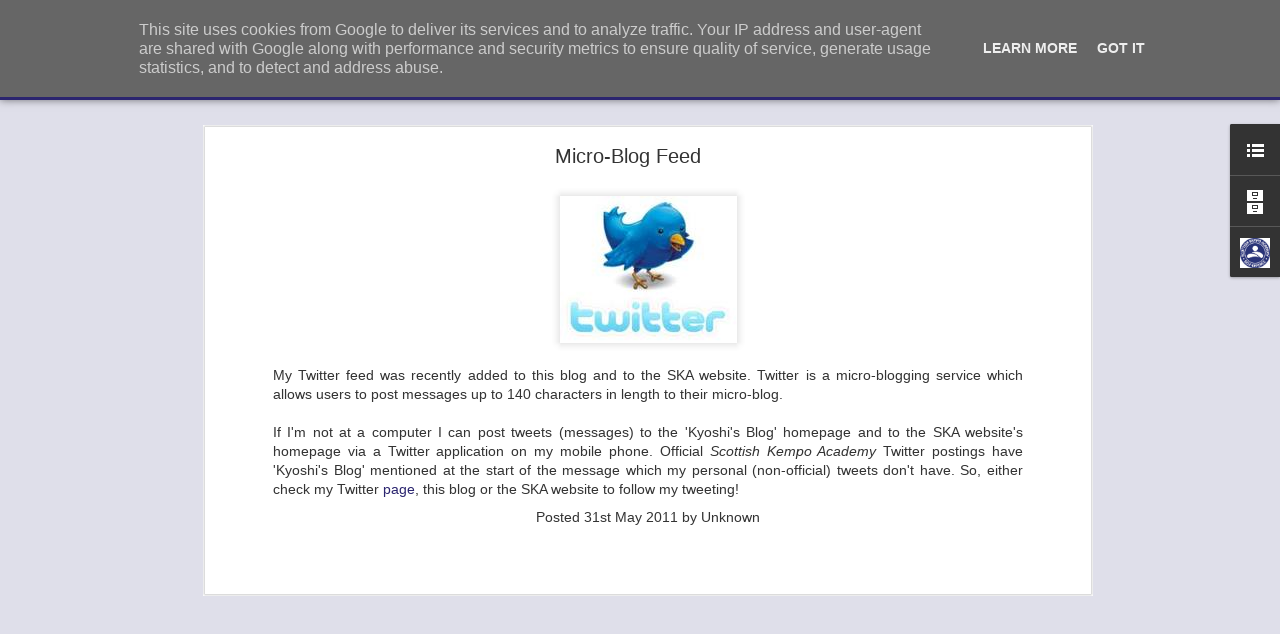

--- FILE ---
content_type: text/plain
request_url: https://www.google-analytics.com/j/collect?v=1&_v=j102&a=442355507&t=pageview&_s=1&dl=http%3A%2F%2Fblog.kempo.co.uk%2F2011%2F05%2Fmicro-blog-feed.html&ul=en-us%40posix&dt=Hanshi%27s%20Blog%3A%20Micro-Blog%20Feed&sr=1280x720&vp=1280x720&_u=IEBAAEABAAAAACAAI~&jid=993036278&gjid=566183169&cid=1359046150.1769810250&tid=UA-39627512-1&_gid=1378682878.1769810250&_r=1&_slc=1&z=41321485
body_size: -450
content:
2,cG-FTT27MXL4Y

--- FILE ---
content_type: text/javascript; charset=UTF-8
request_url: http://blog.kempo.co.uk/?v=0&action=initial&widgetId=BlogArchive1&responseType=js&xssi_token=AOuZoY77pK-gOm-IbdiFPWFtVln34NTnDA%3A1769810249347
body_size: 2782
content:
try {
_WidgetManager._HandleControllerResult('BlogArchive1', 'initial',{'url': 'http://blog.kempo.co.uk/search?updated-min\x3d1970-01-01T01:00:00%2B01:00\x26updated-max\x3d292278994-08-17T07:12:55Z\x26max-results\x3d50', 'name': 'All Posts', 'expclass': 'expanded', 'toggleId': 'ALL-0', 'post-count': 821, 'data': [{'url': 'http://blog.kempo.co.uk/2025/', 'name': '2025', 'expclass': 'expanded', 'toggleId': 'YEARLY-1735689600000', 'post-count': 12, 'data': [{'url': 'http://blog.kempo.co.uk/2025/12/', 'name': 'December', 'expclass': 'expanded', 'toggleId': 'MONTHLY-1764547200000', 'post-count': 4, 'posts': [{'title': 'Festive Greetings!', 'url': 'http://blog.kempo.co.uk/2025/12/festive-greetings.html'}, {'title': '2nd Dan Success!', 'url': 'http://blog.kempo.co.uk/2025/12/2nd-dan-success.html'}, {'title': '6th Dan Award!', 'url': 'http://blog.kempo.co.uk/2025/12/6th-dan-award.html'}, {'title': '1st Dan Success!', 'url': 'http://blog.kempo.co.uk/2025/12/1st-dan-success.html'}]}, {'url': 'http://blog.kempo.co.uk/2025/11/', 'name': 'November', 'expclass': 'collapsed', 'toggleId': 'MONTHLY-1761955200000', 'post-count': 2}, {'url': 'http://blog.kempo.co.uk/2025/10/', 'name': 'October', 'expclass': 'collapsed', 'toggleId': 'MONTHLY-1759273200000', 'post-count': 1}, {'url': 'http://blog.kempo.co.uk/2025/07/', 'name': 'July', 'expclass': 'collapsed', 'toggleId': 'MONTHLY-1751324400000', 'post-count': 2}, {'url': 'http://blog.kempo.co.uk/2025/06/', 'name': 'June', 'expclass': 'collapsed', 'toggleId': 'MONTHLY-1748732400000', 'post-count': 1}, {'url': 'http://blog.kempo.co.uk/2025/03/', 'name': 'March', 'expclass': 'collapsed', 'toggleId': 'MONTHLY-1740787200000', 'post-count': 1}, {'url': 'http://blog.kempo.co.uk/2025/01/', 'name': 'January', 'expclass': 'collapsed', 'toggleId': 'MONTHLY-1735689600000', 'post-count': 1}]}, {'url': 'http://blog.kempo.co.uk/2024/', 'name': '2024', 'expclass': 'collapsed', 'toggleId': 'YEARLY-1704067200000', 'post-count': 19, 'data': [{'url': 'http://blog.kempo.co.uk/2024/12/', 'name': 'December', 'expclass': 'collapsed', 'toggleId': 'MONTHLY-1733011200000', 'post-count': 6}, {'url': 'http://blog.kempo.co.uk/2024/11/', 'name': 'November', 'expclass': 'collapsed', 'toggleId': 'MONTHLY-1730419200000', 'post-count': 1}, {'url': 'http://blog.kempo.co.uk/2024/10/', 'name': 'October', 'expclass': 'collapsed', 'toggleId': 'MONTHLY-1727737200000', 'post-count': 2}, {'url': 'http://blog.kempo.co.uk/2024/08/', 'name': 'August', 'expclass': 'collapsed', 'toggleId': 'MONTHLY-1722466800000', 'post-count': 1}, {'url': 'http://blog.kempo.co.uk/2024/07/', 'name': 'July', 'expclass': 'collapsed', 'toggleId': 'MONTHLY-1719788400000', 'post-count': 3}, {'url': 'http://blog.kempo.co.uk/2024/04/', 'name': 'April', 'expclass': 'collapsed', 'toggleId': 'MONTHLY-1711926000000', 'post-count': 2}, {'url': 'http://blog.kempo.co.uk/2024/03/', 'name': 'March', 'expclass': 'collapsed', 'toggleId': 'MONTHLY-1709251200000', 'post-count': 2}, {'url': 'http://blog.kempo.co.uk/2024/02/', 'name': 'February', 'expclass': 'collapsed', 'toggleId': 'MONTHLY-1706745600000', 'post-count': 2}]}, {'url': 'http://blog.kempo.co.uk/2023/', 'name': '2023', 'expclass': 'collapsed', 'toggleId': 'YEARLY-1672531200000', 'post-count': 5, 'data': [{'url': 'http://blog.kempo.co.uk/2023/12/', 'name': 'December', 'expclass': 'collapsed', 'toggleId': 'MONTHLY-1701388800000', 'post-count': 1}, {'url': 'http://blog.kempo.co.uk/2023/11/', 'name': 'November', 'expclass': 'collapsed', 'toggleId': 'MONTHLY-1698796800000', 'post-count': 1}, {'url': 'http://blog.kempo.co.uk/2023/06/', 'name': 'June', 'expclass': 'collapsed', 'toggleId': 'MONTHLY-1685574000000', 'post-count': 1}, {'url': 'http://blog.kempo.co.uk/2023/05/', 'name': 'May', 'expclass': 'collapsed', 'toggleId': 'MONTHLY-1682895600000', 'post-count': 1}, {'url': 'http://blog.kempo.co.uk/2023/01/', 'name': 'January', 'expclass': 'collapsed', 'toggleId': 'MONTHLY-1672531200000', 'post-count': 1}]}, {'url': 'http://blog.kempo.co.uk/2022/', 'name': '2022', 'expclass': 'collapsed', 'toggleId': 'YEARLY-1640995200000', 'post-count': 6, 'data': [{'url': 'http://blog.kempo.co.uk/2022/12/', 'name': 'December', 'expclass': 'collapsed', 'toggleId': 'MONTHLY-1669852800000', 'post-count': 1}, {'url': 'http://blog.kempo.co.uk/2022/11/', 'name': 'November', 'expclass': 'collapsed', 'toggleId': 'MONTHLY-1667260800000', 'post-count': 1}, {'url': 'http://blog.kempo.co.uk/2022/10/', 'name': 'October', 'expclass': 'collapsed', 'toggleId': 'MONTHLY-1664578800000', 'post-count': 1}, {'url': 'http://blog.kempo.co.uk/2022/05/', 'name': 'May', 'expclass': 'collapsed', 'toggleId': 'MONTHLY-1651359600000', 'post-count': 2}, {'url': 'http://blog.kempo.co.uk/2022/04/', 'name': 'April', 'expclass': 'collapsed', 'toggleId': 'MONTHLY-1648767600000', 'post-count': 1}]}, {'url': 'http://blog.kempo.co.uk/2021/', 'name': '2021', 'expclass': 'collapsed', 'toggleId': 'YEARLY-1609459200000', 'post-count': 7, 'data': [{'url': 'http://blog.kempo.co.uk/2021/12/', 'name': 'December', 'expclass': 'collapsed', 'toggleId': 'MONTHLY-1638316800000', 'post-count': 1}, {'url': 'http://blog.kempo.co.uk/2021/11/', 'name': 'November', 'expclass': 'collapsed', 'toggleId': 'MONTHLY-1635724800000', 'post-count': 1}, {'url': 'http://blog.kempo.co.uk/2021/10/', 'name': 'October', 'expclass': 'collapsed', 'toggleId': 'MONTHLY-1633042800000', 'post-count': 1}, {'url': 'http://blog.kempo.co.uk/2021/07/', 'name': 'July', 'expclass': 'collapsed', 'toggleId': 'MONTHLY-1625094000000', 'post-count': 1}, {'url': 'http://blog.kempo.co.uk/2021/05/', 'name': 'May', 'expclass': 'collapsed', 'toggleId': 'MONTHLY-1619823600000', 'post-count': 1}, {'url': 'http://blog.kempo.co.uk/2021/04/', 'name': 'April', 'expclass': 'collapsed', 'toggleId': 'MONTHLY-1617231600000', 'post-count': 1}, {'url': 'http://blog.kempo.co.uk/2021/02/', 'name': 'February', 'expclass': 'collapsed', 'toggleId': 'MONTHLY-1612137600000', 'post-count': 1}]}, {'url': 'http://blog.kempo.co.uk/2020/', 'name': '2020', 'expclass': 'collapsed', 'toggleId': 'YEARLY-1577836800000', 'post-count': 14, 'data': [{'url': 'http://blog.kempo.co.uk/2020/12/', 'name': 'December', 'expclass': 'collapsed', 'toggleId': 'MONTHLY-1606780800000', 'post-count': 2}, {'url': 'http://blog.kempo.co.uk/2020/11/', 'name': 'November', 'expclass': 'collapsed', 'toggleId': 'MONTHLY-1604188800000', 'post-count': 1}, {'url': 'http://blog.kempo.co.uk/2020/09/', 'name': 'September', 'expclass': 'collapsed', 'toggleId': 'MONTHLY-1598914800000', 'post-count': 2}, {'url': 'http://blog.kempo.co.uk/2020/07/', 'name': 'July', 'expclass': 'collapsed', 'toggleId': 'MONTHLY-1593558000000', 'post-count': 2}, {'url': 'http://blog.kempo.co.uk/2020/06/', 'name': 'June', 'expclass': 'collapsed', 'toggleId': 'MONTHLY-1590966000000', 'post-count': 2}, {'url': 'http://blog.kempo.co.uk/2020/04/', 'name': 'April', 'expclass': 'collapsed', 'toggleId': 'MONTHLY-1585695600000', 'post-count': 2}, {'url': 'http://blog.kempo.co.uk/2020/02/', 'name': 'February', 'expclass': 'collapsed', 'toggleId': 'MONTHLY-1580515200000', 'post-count': 1}, {'url': 'http://blog.kempo.co.uk/2020/01/', 'name': 'January', 'expclass': 'collapsed', 'toggleId': 'MONTHLY-1577836800000', 'post-count': 2}]}, {'url': 'http://blog.kempo.co.uk/2019/', 'name': '2019', 'expclass': 'collapsed', 'toggleId': 'YEARLY-1546300800000', 'post-count': 18, 'data': [{'url': 'http://blog.kempo.co.uk/2019/12/', 'name': 'December', 'expclass': 'collapsed', 'toggleId': 'MONTHLY-1575158400000', 'post-count': 1}, {'url': 'http://blog.kempo.co.uk/2019/10/', 'name': 'October', 'expclass': 'collapsed', 'toggleId': 'MONTHLY-1569884400000', 'post-count': 3}, {'url': 'http://blog.kempo.co.uk/2019/09/', 'name': 'September', 'expclass': 'collapsed', 'toggleId': 'MONTHLY-1567292400000', 'post-count': 1}, {'url': 'http://blog.kempo.co.uk/2019/07/', 'name': 'July', 'expclass': 'collapsed', 'toggleId': 'MONTHLY-1561935600000', 'post-count': 2}, {'url': 'http://blog.kempo.co.uk/2019/06/', 'name': 'June', 'expclass': 'collapsed', 'toggleId': 'MONTHLY-1559343600000', 'post-count': 3}, {'url': 'http://blog.kempo.co.uk/2019/05/', 'name': 'May', 'expclass': 'collapsed', 'toggleId': 'MONTHLY-1556665200000', 'post-count': 2}, {'url': 'http://blog.kempo.co.uk/2019/04/', 'name': 'April', 'expclass': 'collapsed', 'toggleId': 'MONTHLY-1554073200000', 'post-count': 2}, {'url': 'http://blog.kempo.co.uk/2019/02/', 'name': 'February', 'expclass': 'collapsed', 'toggleId': 'MONTHLY-1548979200000', 'post-count': 1}, {'url': 'http://blog.kempo.co.uk/2019/01/', 'name': 'January', 'expclass': 'collapsed', 'toggleId': 'MONTHLY-1546300800000', 'post-count': 3}]}, {'url': 'http://blog.kempo.co.uk/2018/', 'name': '2018', 'expclass': 'collapsed', 'toggleId': 'YEARLY-1514764800000', 'post-count': 16, 'data': [{'url': 'http://blog.kempo.co.uk/2018/12/', 'name': 'December', 'expclass': 'collapsed', 'toggleId': 'MONTHLY-1543622400000', 'post-count': 4}, {'url': 'http://blog.kempo.co.uk/2018/11/', 'name': 'November', 'expclass': 'collapsed', 'toggleId': 'MONTHLY-1541030400000', 'post-count': 3}, {'url': 'http://blog.kempo.co.uk/2018/10/', 'name': 'October', 'expclass': 'collapsed', 'toggleId': 'MONTHLY-1538348400000', 'post-count': 1}, {'url': 'http://blog.kempo.co.uk/2018/09/', 'name': 'September', 'expclass': 'collapsed', 'toggleId': 'MONTHLY-1535756400000', 'post-count': 2}, {'url': 'http://blog.kempo.co.uk/2018/06/', 'name': 'June', 'expclass': 'collapsed', 'toggleId': 'MONTHLY-1527807600000', 'post-count': 1}, {'url': 'http://blog.kempo.co.uk/2018/05/', 'name': 'May', 'expclass': 'collapsed', 'toggleId': 'MONTHLY-1525129200000', 'post-count': 1}, {'url': 'http://blog.kempo.co.uk/2018/04/', 'name': 'April', 'expclass': 'collapsed', 'toggleId': 'MONTHLY-1522537200000', 'post-count': 2}, {'url': 'http://blog.kempo.co.uk/2018/03/', 'name': 'March', 'expclass': 'collapsed', 'toggleId': 'MONTHLY-1519862400000', 'post-count': 2}]}, {'url': 'http://blog.kempo.co.uk/2017/', 'name': '2017', 'expclass': 'collapsed', 'toggleId': 'YEARLY-1483228800000', 'post-count': 15, 'data': [{'url': 'http://blog.kempo.co.uk/2017/12/', 'name': 'December', 'expclass': 'collapsed', 'toggleId': 'MONTHLY-1512086400000', 'post-count': 3}, {'url': 'http://blog.kempo.co.uk/2017/09/', 'name': 'September', 'expclass': 'collapsed', 'toggleId': 'MONTHLY-1504220400000', 'post-count': 1}, {'url': 'http://blog.kempo.co.uk/2017/08/', 'name': 'August', 'expclass': 'collapsed', 'toggleId': 'MONTHLY-1501542000000', 'post-count': 1}, {'url': 'http://blog.kempo.co.uk/2017/07/', 'name': 'July', 'expclass': 'collapsed', 'toggleId': 'MONTHLY-1498863600000', 'post-count': 2}, {'url': 'http://blog.kempo.co.uk/2017/06/', 'name': 'June', 'expclass': 'collapsed', 'toggleId': 'MONTHLY-1496271600000', 'post-count': 4}, {'url': 'http://blog.kempo.co.uk/2017/05/', 'name': 'May', 'expclass': 'collapsed', 'toggleId': 'MONTHLY-1493593200000', 'post-count': 1}, {'url': 'http://blog.kempo.co.uk/2017/04/', 'name': 'April', 'expclass': 'collapsed', 'toggleId': 'MONTHLY-1491001200000', 'post-count': 1}, {'url': 'http://blog.kempo.co.uk/2017/03/', 'name': 'March', 'expclass': 'collapsed', 'toggleId': 'MONTHLY-1488326400000', 'post-count': 2}]}, {'url': 'http://blog.kempo.co.uk/2016/', 'name': '2016', 'expclass': 'collapsed', 'toggleId': 'YEARLY-1451606400000', 'post-count': 21, 'data': [{'url': 'http://blog.kempo.co.uk/2016/12/', 'name': 'December', 'expclass': 'collapsed', 'toggleId': 'MONTHLY-1480550400000', 'post-count': 3}, {'url': 'http://blog.kempo.co.uk/2016/11/', 'name': 'November', 'expclass': 'collapsed', 'toggleId': 'MONTHLY-1477958400000', 'post-count': 1}, {'url': 'http://blog.kempo.co.uk/2016/09/', 'name': 'September', 'expclass': 'collapsed', 'toggleId': 'MONTHLY-1472684400000', 'post-count': 1}, {'url': 'http://blog.kempo.co.uk/2016/08/', 'name': 'August', 'expclass': 'collapsed', 'toggleId': 'MONTHLY-1470006000000', 'post-count': 1}, {'url': 'http://blog.kempo.co.uk/2016/06/', 'name': 'June', 'expclass': 'collapsed', 'toggleId': 'MONTHLY-1464735600000', 'post-count': 4}, {'url': 'http://blog.kempo.co.uk/2016/05/', 'name': 'May', 'expclass': 'collapsed', 'toggleId': 'MONTHLY-1462057200000', 'post-count': 3}, {'url': 'http://blog.kempo.co.uk/2016/03/', 'name': 'March', 'expclass': 'collapsed', 'toggleId': 'MONTHLY-1456790400000', 'post-count': 5}, {'url': 'http://blog.kempo.co.uk/2016/02/', 'name': 'February', 'expclass': 'collapsed', 'toggleId': 'MONTHLY-1454284800000', 'post-count': 1}, {'url': 'http://blog.kempo.co.uk/2016/01/', 'name': 'January', 'expclass': 'collapsed', 'toggleId': 'MONTHLY-1451606400000', 'post-count': 2}]}, {'url': 'http://blog.kempo.co.uk/2015/', 'name': '2015', 'expclass': 'collapsed', 'toggleId': 'YEARLY-1420070400000', 'post-count': 22, 'data': [{'url': 'http://blog.kempo.co.uk/2015/12/', 'name': 'December', 'expclass': 'collapsed', 'toggleId': 'MONTHLY-1448928000000', 'post-count': 8}, {'url': 'http://blog.kempo.co.uk/2015/11/', 'name': 'November', 'expclass': 'collapsed', 'toggleId': 'MONTHLY-1446336000000', 'post-count': 2}, {'url': 'http://blog.kempo.co.uk/2015/10/', 'name': 'October', 'expclass': 'collapsed', 'toggleId': 'MONTHLY-1443654000000', 'post-count': 1}, {'url': 'http://blog.kempo.co.uk/2015/09/', 'name': 'September', 'expclass': 'collapsed', 'toggleId': 'MONTHLY-1441062000000', 'post-count': 4}, {'url': 'http://blog.kempo.co.uk/2015/08/', 'name': 'August', 'expclass': 'collapsed', 'toggleId': 'MONTHLY-1438383600000', 'post-count': 1}, {'url': 'http://blog.kempo.co.uk/2015/07/', 'name': 'July', 'expclass': 'collapsed', 'toggleId': 'MONTHLY-1435705200000', 'post-count': 1}, {'url': 'http://blog.kempo.co.uk/2015/06/', 'name': 'June', 'expclass': 'collapsed', 'toggleId': 'MONTHLY-1433113200000', 'post-count': 1}, {'url': 'http://blog.kempo.co.uk/2015/03/', 'name': 'March', 'expclass': 'collapsed', 'toggleId': 'MONTHLY-1425168000000', 'post-count': 2}, {'url': 'http://blog.kempo.co.uk/2015/02/', 'name': 'February', 'expclass': 'collapsed', 'toggleId': 'MONTHLY-1422748800000', 'post-count': 1}, {'url': 'http://blog.kempo.co.uk/2015/01/', 'name': 'January', 'expclass': 'collapsed', 'toggleId': 'MONTHLY-1420070400000', 'post-count': 1}]}, {'url': 'http://blog.kempo.co.uk/2014/', 'name': '2014', 'expclass': 'collapsed', 'toggleId': 'YEARLY-1388534400000', 'post-count': 21, 'data': [{'url': 'http://blog.kempo.co.uk/2014/12/', 'name': 'December', 'expclass': 'collapsed', 'toggleId': 'MONTHLY-1417392000000', 'post-count': 3}, {'url': 'http://blog.kempo.co.uk/2014/11/', 'name': 'November', 'expclass': 'collapsed', 'toggleId': 'MONTHLY-1414800000000', 'post-count': 3}, {'url': 'http://blog.kempo.co.uk/2014/10/', 'name': 'October', 'expclass': 'collapsed', 'toggleId': 'MONTHLY-1412118000000', 'post-count': 1}, {'url': 'http://blog.kempo.co.uk/2014/09/', 'name': 'September', 'expclass': 'collapsed', 'toggleId': 'MONTHLY-1409526000000', 'post-count': 3}, {'url': 'http://blog.kempo.co.uk/2014/07/', 'name': 'July', 'expclass': 'collapsed', 'toggleId': 'MONTHLY-1404169200000', 'post-count': 1}, {'url': 'http://blog.kempo.co.uk/2014/06/', 'name': 'June', 'expclass': 'collapsed', 'toggleId': 'MONTHLY-1401577200000', 'post-count': 2}, {'url': 'http://blog.kempo.co.uk/2014/05/', 'name': 'May', 'expclass': 'collapsed', 'toggleId': 'MONTHLY-1398898800000', 'post-count': 3}, {'url': 'http://blog.kempo.co.uk/2014/04/', 'name': 'April', 'expclass': 'collapsed', 'toggleId': 'MONTHLY-1396306800000', 'post-count': 3}, {'url': 'http://blog.kempo.co.uk/2014/03/', 'name': 'March', 'expclass': 'collapsed', 'toggleId': 'MONTHLY-1393632000000', 'post-count': 2}]}, {'url': 'http://blog.kempo.co.uk/2013/', 'name': '2013', 'expclass': 'collapsed', 'toggleId': 'YEARLY-1356998400000', 'post-count': 52, 'data': [{'url': 'http://blog.kempo.co.uk/2013/12/', 'name': 'December', 'expclass': 'collapsed', 'toggleId': 'MONTHLY-1385856000000', 'post-count': 4}, {'url': 'http://blog.kempo.co.uk/2013/11/', 'name': 'November', 'expclass': 'collapsed', 'toggleId': 'MONTHLY-1383264000000', 'post-count': 3}, {'url': 'http://blog.kempo.co.uk/2013/10/', 'name': 'October', 'expclass': 'collapsed', 'toggleId': 'MONTHLY-1380582000000', 'post-count': 1}, {'url': 'http://blog.kempo.co.uk/2013/09/', 'name': 'September', 'expclass': 'collapsed', 'toggleId': 'MONTHLY-1377990000000', 'post-count': 6}, {'url': 'http://blog.kempo.co.uk/2013/08/', 'name': 'August', 'expclass': 'collapsed', 'toggleId': 'MONTHLY-1375311600000', 'post-count': 4}, {'url': 'http://blog.kempo.co.uk/2013/07/', 'name': 'July', 'expclass': 'collapsed', 'toggleId': 'MONTHLY-1372633200000', 'post-count': 3}, {'url': 'http://blog.kempo.co.uk/2013/06/', 'name': 'June', 'expclass': 'collapsed', 'toggleId': 'MONTHLY-1370041200000', 'post-count': 3}, {'url': 'http://blog.kempo.co.uk/2013/05/', 'name': 'May', 'expclass': 'collapsed', 'toggleId': 'MONTHLY-1367362800000', 'post-count': 4}, {'url': 'http://blog.kempo.co.uk/2013/04/', 'name': 'April', 'expclass': 'collapsed', 'toggleId': 'MONTHLY-1364770800000', 'post-count': 8}, {'url': 'http://blog.kempo.co.uk/2013/03/', 'name': 'March', 'expclass': 'collapsed', 'toggleId': 'MONTHLY-1362096000000', 'post-count': 11}, {'url': 'http://blog.kempo.co.uk/2013/02/', 'name': 'February', 'expclass': 'collapsed', 'toggleId': 'MONTHLY-1359676800000', 'post-count': 4}, {'url': 'http://blog.kempo.co.uk/2013/01/', 'name': 'January', 'expclass': 'collapsed', 'toggleId': 'MONTHLY-1356998400000', 'post-count': 1}]}, {'url': 'http://blog.kempo.co.uk/2012/', 'name': '2012', 'expclass': 'collapsed', 'toggleId': 'YEARLY-1325376000000', 'post-count': 37, 'data': [{'url': 'http://blog.kempo.co.uk/2012/12/', 'name': 'December', 'expclass': 'collapsed', 'toggleId': 'MONTHLY-1354320000000', 'post-count': 9}, {'url': 'http://blog.kempo.co.uk/2012/11/', 'name': 'November', 'expclass': 'collapsed', 'toggleId': 'MONTHLY-1351728000000', 'post-count': 1}, {'url': 'http://blog.kempo.co.uk/2012/10/', 'name': 'October', 'expclass': 'collapsed', 'toggleId': 'MONTHLY-1349046000000', 'post-count': 1}, {'url': 'http://blog.kempo.co.uk/2012/09/', 'name': 'September', 'expclass': 'collapsed', 'toggleId': 'MONTHLY-1346454000000', 'post-count': 6}, {'url': 'http://blog.kempo.co.uk/2012/08/', 'name': 'August', 'expclass': 'collapsed', 'toggleId': 'MONTHLY-1343775600000', 'post-count': 1}, {'url': 'http://blog.kempo.co.uk/2012/07/', 'name': 'July', 'expclass': 'collapsed', 'toggleId': 'MONTHLY-1341097200000', 'post-count': 1}, {'url': 'http://blog.kempo.co.uk/2012/06/', 'name': 'June', 'expclass': 'collapsed', 'toggleId': 'MONTHLY-1338505200000', 'post-count': 4}, {'url': 'http://blog.kempo.co.uk/2012/05/', 'name': 'May', 'expclass': 'collapsed', 'toggleId': 'MONTHLY-1335826800000', 'post-count': 2}, {'url': 'http://blog.kempo.co.uk/2012/04/', 'name': 'April', 'expclass': 'collapsed', 'toggleId': 'MONTHLY-1333234800000', 'post-count': 1}, {'url': 'http://blog.kempo.co.uk/2012/03/', 'name': 'March', 'expclass': 'collapsed', 'toggleId': 'MONTHLY-1330560000000', 'post-count': 7}, {'url': 'http://blog.kempo.co.uk/2012/02/', 'name': 'February', 'expclass': 'collapsed', 'toggleId': 'MONTHLY-1328054400000', 'post-count': 3}, {'url': 'http://blog.kempo.co.uk/2012/01/', 'name': 'January', 'expclass': 'collapsed', 'toggleId': 'MONTHLY-1325376000000', 'post-count': 1}]}, {'url': 'http://blog.kempo.co.uk/2011/', 'name': '2011', 'expclass': 'collapsed', 'toggleId': 'YEARLY-1293840000000', 'post-count': 94, 'data': [{'url': 'http://blog.kempo.co.uk/2011/12/', 'name': 'December', 'expclass': 'collapsed', 'toggleId': 'MONTHLY-1322697600000', 'post-count': 8}, {'url': 'http://blog.kempo.co.uk/2011/11/', 'name': 'November', 'expclass': 'collapsed', 'toggleId': 'MONTHLY-1320105600000', 'post-count': 10}, {'url': 'http://blog.kempo.co.uk/2011/10/', 'name': 'October', 'expclass': 'collapsed', 'toggleId': 'MONTHLY-1317423600000', 'post-count': 13}, {'url': 'http://blog.kempo.co.uk/2011/09/', 'name': 'September', 'expclass': 'collapsed', 'toggleId': 'MONTHLY-1314831600000', 'post-count': 4}, {'url': 'http://blog.kempo.co.uk/2011/07/', 'name': 'July', 'expclass': 'collapsed', 'toggleId': 'MONTHLY-1309474800000', 'post-count': 1}, {'url': 'http://blog.kempo.co.uk/2011/06/', 'name': 'June', 'expclass': 'collapsed', 'toggleId': 'MONTHLY-1306882800000', 'post-count': 11}, {'url': 'http://blog.kempo.co.uk/2011/05/', 'name': 'May', 'expclass': 'collapsed', 'toggleId': 'MONTHLY-1304204400000', 'post-count': 9}, {'url': 'http://blog.kempo.co.uk/2011/04/', 'name': 'April', 'expclass': 'collapsed', 'toggleId': 'MONTHLY-1301612400000', 'post-count': 15}, {'url': 'http://blog.kempo.co.uk/2011/03/', 'name': 'March', 'expclass': 'collapsed', 'toggleId': 'MONTHLY-1298937600000', 'post-count': 14}, {'url': 'http://blog.kempo.co.uk/2011/02/', 'name': 'February', 'expclass': 'collapsed', 'toggleId': 'MONTHLY-1296518400000', 'post-count': 7}, {'url': 'http://blog.kempo.co.uk/2011/01/', 'name': 'January', 'expclass': 'collapsed', 'toggleId': 'MONTHLY-1293840000000', 'post-count': 2}]}, {'url': 'http://blog.kempo.co.uk/2010/', 'name': '2010', 'expclass': 'collapsed', 'toggleId': 'YEARLY-1262304000000', 'post-count': 89, 'data': [{'url': 'http://blog.kempo.co.uk/2010/12/', 'name': 'December', 'expclass': 'collapsed', 'toggleId': 'MONTHLY-1291161600000', 'post-count': 3}, {'url': 'http://blog.kempo.co.uk/2010/11/', 'name': 'November', 'expclass': 'collapsed', 'toggleId': 'MONTHLY-1288569600000', 'post-count': 2}, {'url': 'http://blog.kempo.co.uk/2010/10/', 'name': 'October', 'expclass': 'collapsed', 'toggleId': 'MONTHLY-1285887600000', 'post-count': 19}, {'url': 'http://blog.kempo.co.uk/2010/09/', 'name': 'September', 'expclass': 'collapsed', 'toggleId': 'MONTHLY-1283295600000', 'post-count': 9}, {'url': 'http://blog.kempo.co.uk/2010/08/', 'name': 'August', 'expclass': 'collapsed', 'toggleId': 'MONTHLY-1280617200000', 'post-count': 2}, {'url': 'http://blog.kempo.co.uk/2010/07/', 'name': 'July', 'expclass': 'collapsed', 'toggleId': 'MONTHLY-1277938800000', 'post-count': 13}, {'url': 'http://blog.kempo.co.uk/2010/06/', 'name': 'June', 'expclass': 'collapsed', 'toggleId': 'MONTHLY-1275346800000', 'post-count': 5}, {'url': 'http://blog.kempo.co.uk/2010/05/', 'name': 'May', 'expclass': 'collapsed', 'toggleId': 'MONTHLY-1272668400000', 'post-count': 3}, {'url': 'http://blog.kempo.co.uk/2010/04/', 'name': 'April', 'expclass': 'collapsed', 'toggleId': 'MONTHLY-1270076400000', 'post-count': 9}, {'url': 'http://blog.kempo.co.uk/2010/03/', 'name': 'March', 'expclass': 'collapsed', 'toggleId': 'MONTHLY-1267401600000', 'post-count': 11}, {'url': 'http://blog.kempo.co.uk/2010/02/', 'name': 'February', 'expclass': 'collapsed', 'toggleId': 'MONTHLY-1264982400000', 'post-count': 7}, {'url': 'http://blog.kempo.co.uk/2010/01/', 'name': 'January', 'expclass': 'collapsed', 'toggleId': 'MONTHLY-1262304000000', 'post-count': 6}]}, {'url': 'http://blog.kempo.co.uk/2009/', 'name': '2009', 'expclass': 'collapsed', 'toggleId': 'YEARLY-1230768000000', 'post-count': 121, 'data': [{'url': 'http://blog.kempo.co.uk/2009/12/', 'name': 'December', 'expclass': 'collapsed', 'toggleId': 'MONTHLY-1259625600000', 'post-count': 7}, {'url': 'http://blog.kempo.co.uk/2009/11/', 'name': 'November', 'expclass': 'collapsed', 'toggleId': 'MONTHLY-1257033600000', 'post-count': 6}, {'url': 'http://blog.kempo.co.uk/2009/10/', 'name': 'October', 'expclass': 'collapsed', 'toggleId': 'MONTHLY-1254351600000', 'post-count': 7}, {'url': 'http://blog.kempo.co.uk/2009/09/', 'name': 'September', 'expclass': 'collapsed', 'toggleId': 'MONTHLY-1251759600000', 'post-count': 8}, {'url': 'http://blog.kempo.co.uk/2009/08/', 'name': 'August', 'expclass': 'collapsed', 'toggleId': 'MONTHLY-1249081200000', 'post-count': 9}, {'url': 'http://blog.kempo.co.uk/2009/07/', 'name': 'July', 'expclass': 'collapsed', 'toggleId': 'MONTHLY-1246402800000', 'post-count': 19}, {'url': 'http://blog.kempo.co.uk/2009/06/', 'name': 'June', 'expclass': 'collapsed', 'toggleId': 'MONTHLY-1243810800000', 'post-count': 8}, {'url': 'http://blog.kempo.co.uk/2009/05/', 'name': 'May', 'expclass': 'collapsed', 'toggleId': 'MONTHLY-1241132400000', 'post-count': 7}, {'url': 'http://blog.kempo.co.uk/2009/04/', 'name': 'April', 'expclass': 'collapsed', 'toggleId': 'MONTHLY-1238540400000', 'post-count': 12}, {'url': 'http://blog.kempo.co.uk/2009/03/', 'name': 'March', 'expclass': 'collapsed', 'toggleId': 'MONTHLY-1235865600000', 'post-count': 14}, {'url': 'http://blog.kempo.co.uk/2009/02/', 'name': 'February', 'expclass': 'collapsed', 'toggleId': 'MONTHLY-1233446400000', 'post-count': 15}, {'url': 'http://blog.kempo.co.uk/2009/01/', 'name': 'January', 'expclass': 'collapsed', 'toggleId': 'MONTHLY-1230768000000', 'post-count': 9}]}, {'url': 'http://blog.kempo.co.uk/2008/', 'name': '2008', 'expclass': 'collapsed', 'toggleId': 'YEARLY-1199145600000', 'post-count': 111, 'data': [{'url': 'http://blog.kempo.co.uk/2008/12/', 'name': 'December', 'expclass': 'collapsed', 'toggleId': 'MONTHLY-1228089600000', 'post-count': 9}, {'url': 'http://blog.kempo.co.uk/2008/11/', 'name': 'November', 'expclass': 'collapsed', 'toggleId': 'MONTHLY-1225497600000', 'post-count': 15}, {'url': 'http://blog.kempo.co.uk/2008/10/', 'name': 'October', 'expclass': 'collapsed', 'toggleId': 'MONTHLY-1222815600000', 'post-count': 13}, {'url': 'http://blog.kempo.co.uk/2008/09/', 'name': 'September', 'expclass': 'collapsed', 'toggleId': 'MONTHLY-1220223600000', 'post-count': 13}, {'url': 'http://blog.kempo.co.uk/2008/08/', 'name': 'August', 'expclass': 'collapsed', 'toggleId': 'MONTHLY-1217545200000', 'post-count': 4}, {'url': 'http://blog.kempo.co.uk/2008/07/', 'name': 'July', 'expclass': 'collapsed', 'toggleId': 'MONTHLY-1214866800000', 'post-count': 2}, {'url': 'http://blog.kempo.co.uk/2008/06/', 'name': 'June', 'expclass': 'collapsed', 'toggleId': 'MONTHLY-1212274800000', 'post-count': 8}, {'url': 'http://blog.kempo.co.uk/2008/05/', 'name': 'May', 'expclass': 'collapsed', 'toggleId': 'MONTHLY-1209596400000', 'post-count': 7}, {'url': 'http://blog.kempo.co.uk/2008/04/', 'name': 'April', 'expclass': 'collapsed', 'toggleId': 'MONTHLY-1207004400000', 'post-count': 18}, {'url': 'http://blog.kempo.co.uk/2008/03/', 'name': 'March', 'expclass': 'collapsed', 'toggleId': 'MONTHLY-1204329600000', 'post-count': 8}, {'url': 'http://blog.kempo.co.uk/2008/02/', 'name': 'February', 'expclass': 'collapsed', 'toggleId': 'MONTHLY-1201824000000', 'post-count': 4}, {'url': 'http://blog.kempo.co.uk/2008/01/', 'name': 'January', 'expclass': 'collapsed', 'toggleId': 'MONTHLY-1199145600000', 'post-count': 10}]}, {'url': 'http://blog.kempo.co.uk/2007/', 'name': '2007', 'expclass': 'collapsed', 'toggleId': 'YEARLY-1167609600000', 'post-count': 106, 'data': [{'url': 'http://blog.kempo.co.uk/2007/12/', 'name': 'December', 'expclass': 'collapsed', 'toggleId': 'MONTHLY-1196467200000', 'post-count': 6}, {'url': 'http://blog.kempo.co.uk/2007/11/', 'name': 'November', 'expclass': 'collapsed', 'toggleId': 'MONTHLY-1193875200000', 'post-count': 10}, {'url': 'http://blog.kempo.co.uk/2007/10/', 'name': 'October', 'expclass': 'collapsed', 'toggleId': 'MONTHLY-1191193200000', 'post-count': 5}, {'url': 'http://blog.kempo.co.uk/2007/09/', 'name': 'September', 'expclass': 'collapsed', 'toggleId': 'MONTHLY-1188601200000', 'post-count': 8}, {'url': 'http://blog.kempo.co.uk/2007/08/', 'name': 'August', 'expclass': 'collapsed', 'toggleId': 'MONTHLY-1185922800000', 'post-count': 6}, {'url': 'http://blog.kempo.co.uk/2007/07/', 'name': 'July', 'expclass': 'collapsed', 'toggleId': 'MONTHLY-1183244400000', 'post-count': 9}, {'url': 'http://blog.kempo.co.uk/2007/06/', 'name': 'June', 'expclass': 'collapsed', 'toggleId': 'MONTHLY-1180652400000', 'post-count': 13}, {'url': 'http://blog.kempo.co.uk/2007/05/', 'name': 'May', 'expclass': 'collapsed', 'toggleId': 'MONTHLY-1177974000000', 'post-count': 8}, {'url': 'http://blog.kempo.co.uk/2007/04/', 'name': 'April', 'expclass': 'collapsed', 'toggleId': 'MONTHLY-1175382000000', 'post-count': 10}, {'url': 'http://blog.kempo.co.uk/2007/03/', 'name': 'March', 'expclass': 'collapsed', 'toggleId': 'MONTHLY-1172707200000', 'post-count': 13}, {'url': 'http://blog.kempo.co.uk/2007/02/', 'name': 'February', 'expclass': 'collapsed', 'toggleId': 'MONTHLY-1170288000000', 'post-count': 13}, {'url': 'http://blog.kempo.co.uk/2007/01/', 'name': 'January', 'expclass': 'collapsed', 'toggleId': 'MONTHLY-1167609600000', 'post-count': 5}]}, {'url': 'http://blog.kempo.co.uk/2006/', 'name': '2006', 'expclass': 'collapsed', 'toggleId': 'YEARLY-1136073600000', 'post-count': 35, 'data': [{'url': 'http://blog.kempo.co.uk/2006/12/', 'name': 'December', 'expclass': 'collapsed', 'toggleId': 'MONTHLY-1164931200000', 'post-count': 10}, {'url': 'http://blog.kempo.co.uk/2006/11/', 'name': 'November', 'expclass': 'collapsed', 'toggleId': 'MONTHLY-1162339200000', 'post-count': 11}, {'url': 'http://blog.kempo.co.uk/2006/10/', 'name': 'October', 'expclass': 'collapsed', 'toggleId': 'MONTHLY-1159657200000', 'post-count': 14}]}], 'toggleopen': 'MONTHLY-1764547200000', 'style': 'HIERARCHY', 'title': 'Archives'});
} catch (e) {
  if (typeof log != 'undefined') {
    log('HandleControllerResult failed: ' + e);
  }
}


--- FILE ---
content_type: text/javascript; charset=UTF-8
request_url: http://blog.kempo.co.uk/?v=0&action=initial&widgetId=LinkList1&responseType=js&xssi_token=AOuZoY77pK-gOm-IbdiFPWFtVln34NTnDA%3A1769810249347
body_size: 240
content:
try {
_WidgetManager._HandleControllerResult('LinkList1', 'initial',{'title': 'Link', 'sorting': 'none', 'shownum': -1, 'links': [{'name': 'Scottish Kempo Academy', 'target': 'http://www.kempo.co.uk/'}]});
} catch (e) {
  if (typeof log != 'undefined') {
    log('HandleControllerResult failed: ' + e);
  }
}


--- FILE ---
content_type: text/javascript; charset=UTF-8
request_url: http://blog.kempo.co.uk/?v=0&action=initial&widgetId=Profile1&responseType=js&xssi_token=AOuZoY77pK-gOm-IbdiFPWFtVln34NTnDA%3A1769810249347
body_size: 735
content:
try {
_WidgetManager._HandleControllerResult('Profile1', 'initial',{'title': 'About Me', 'team': false, 'location': 'Tain, Scotland, United Kingdom', 'showlocation': true, 'occupation': '', 'showoccupation': false, 'aboutme': 'Student of life and Chief Coach of the Scottish Kempo Academy. Ranked as a 9th Degree Black Belt Master Instructor in Kempo \x26amp; JuJitsu by American Grand Master Professor James Muro 10th Degree Black Belt.', 'showaboutme': true, 'displayname': 'Admin', 'profileLogo': '//www.blogger.com/img/logo-16.png', 'hasgoogleprofile': false, 'userUrl': 'https://www.blogger.com/profile/15421838418708466812', 'photo': {'url': '//blogger.googleusercontent.com/img/b/R29vZ2xl/AVvXsEhfu0VTMkWH-ZvO6dFWzEzvUzxezrHD4ADrLHHdO26VEKxusv2VD4IDDRXPLyIH4AQe_hjDOUVl4kv0UCV8wu_zUFeTWbIj6Fr4sddSSY20Mss8GTy6t5sVQCfcelqznloDXEN8s_GeWbmb70nmmPM0DckjvUmyzdIipcYMYpfYORATMw/s220/ska-1.jpg', 'width': 80, 'height': 80, 'alt': 'My Photo'}, 'viewProfileMsg': 'View my complete profile', 'isDisplayable': true});
} catch (e) {
  if (typeof log != 'undefined') {
    log('HandleControllerResult failed: ' + e);
  }
}


--- FILE ---
content_type: text/javascript; charset=UTF-8
request_url: http://blog.kempo.co.uk/?v=0&action=initial&widgetId=BlogArchive1&responseType=js&xssi_token=AOuZoY77pK-gOm-IbdiFPWFtVln34NTnDA%3A1769810249347
body_size: 2782
content:
try {
_WidgetManager._HandleControllerResult('BlogArchive1', 'initial',{'url': 'http://blog.kempo.co.uk/search?updated-min\x3d1970-01-01T01:00:00%2B01:00\x26updated-max\x3d292278994-08-17T07:12:55Z\x26max-results\x3d50', 'name': 'All Posts', 'expclass': 'expanded', 'toggleId': 'ALL-0', 'post-count': 821, 'data': [{'url': 'http://blog.kempo.co.uk/2025/', 'name': '2025', 'expclass': 'expanded', 'toggleId': 'YEARLY-1735689600000', 'post-count': 12, 'data': [{'url': 'http://blog.kempo.co.uk/2025/12/', 'name': 'December', 'expclass': 'expanded', 'toggleId': 'MONTHLY-1764547200000', 'post-count': 4, 'posts': [{'title': 'Festive Greetings!', 'url': 'http://blog.kempo.co.uk/2025/12/festive-greetings.html'}, {'title': '2nd Dan Success!', 'url': 'http://blog.kempo.co.uk/2025/12/2nd-dan-success.html'}, {'title': '6th Dan Award!', 'url': 'http://blog.kempo.co.uk/2025/12/6th-dan-award.html'}, {'title': '1st Dan Success!', 'url': 'http://blog.kempo.co.uk/2025/12/1st-dan-success.html'}]}, {'url': 'http://blog.kempo.co.uk/2025/11/', 'name': 'November', 'expclass': 'collapsed', 'toggleId': 'MONTHLY-1761955200000', 'post-count': 2}, {'url': 'http://blog.kempo.co.uk/2025/10/', 'name': 'October', 'expclass': 'collapsed', 'toggleId': 'MONTHLY-1759273200000', 'post-count': 1}, {'url': 'http://blog.kempo.co.uk/2025/07/', 'name': 'July', 'expclass': 'collapsed', 'toggleId': 'MONTHLY-1751324400000', 'post-count': 2}, {'url': 'http://blog.kempo.co.uk/2025/06/', 'name': 'June', 'expclass': 'collapsed', 'toggleId': 'MONTHLY-1748732400000', 'post-count': 1}, {'url': 'http://blog.kempo.co.uk/2025/03/', 'name': 'March', 'expclass': 'collapsed', 'toggleId': 'MONTHLY-1740787200000', 'post-count': 1}, {'url': 'http://blog.kempo.co.uk/2025/01/', 'name': 'January', 'expclass': 'collapsed', 'toggleId': 'MONTHLY-1735689600000', 'post-count': 1}]}, {'url': 'http://blog.kempo.co.uk/2024/', 'name': '2024', 'expclass': 'collapsed', 'toggleId': 'YEARLY-1704067200000', 'post-count': 19, 'data': [{'url': 'http://blog.kempo.co.uk/2024/12/', 'name': 'December', 'expclass': 'collapsed', 'toggleId': 'MONTHLY-1733011200000', 'post-count': 6}, {'url': 'http://blog.kempo.co.uk/2024/11/', 'name': 'November', 'expclass': 'collapsed', 'toggleId': 'MONTHLY-1730419200000', 'post-count': 1}, {'url': 'http://blog.kempo.co.uk/2024/10/', 'name': 'October', 'expclass': 'collapsed', 'toggleId': 'MONTHLY-1727737200000', 'post-count': 2}, {'url': 'http://blog.kempo.co.uk/2024/08/', 'name': 'August', 'expclass': 'collapsed', 'toggleId': 'MONTHLY-1722466800000', 'post-count': 1}, {'url': 'http://blog.kempo.co.uk/2024/07/', 'name': 'July', 'expclass': 'collapsed', 'toggleId': 'MONTHLY-1719788400000', 'post-count': 3}, {'url': 'http://blog.kempo.co.uk/2024/04/', 'name': 'April', 'expclass': 'collapsed', 'toggleId': 'MONTHLY-1711926000000', 'post-count': 2}, {'url': 'http://blog.kempo.co.uk/2024/03/', 'name': 'March', 'expclass': 'collapsed', 'toggleId': 'MONTHLY-1709251200000', 'post-count': 2}, {'url': 'http://blog.kempo.co.uk/2024/02/', 'name': 'February', 'expclass': 'collapsed', 'toggleId': 'MONTHLY-1706745600000', 'post-count': 2}]}, {'url': 'http://blog.kempo.co.uk/2023/', 'name': '2023', 'expclass': 'collapsed', 'toggleId': 'YEARLY-1672531200000', 'post-count': 5, 'data': [{'url': 'http://blog.kempo.co.uk/2023/12/', 'name': 'December', 'expclass': 'collapsed', 'toggleId': 'MONTHLY-1701388800000', 'post-count': 1}, {'url': 'http://blog.kempo.co.uk/2023/11/', 'name': 'November', 'expclass': 'collapsed', 'toggleId': 'MONTHLY-1698796800000', 'post-count': 1}, {'url': 'http://blog.kempo.co.uk/2023/06/', 'name': 'June', 'expclass': 'collapsed', 'toggleId': 'MONTHLY-1685574000000', 'post-count': 1}, {'url': 'http://blog.kempo.co.uk/2023/05/', 'name': 'May', 'expclass': 'collapsed', 'toggleId': 'MONTHLY-1682895600000', 'post-count': 1}, {'url': 'http://blog.kempo.co.uk/2023/01/', 'name': 'January', 'expclass': 'collapsed', 'toggleId': 'MONTHLY-1672531200000', 'post-count': 1}]}, {'url': 'http://blog.kempo.co.uk/2022/', 'name': '2022', 'expclass': 'collapsed', 'toggleId': 'YEARLY-1640995200000', 'post-count': 6, 'data': [{'url': 'http://blog.kempo.co.uk/2022/12/', 'name': 'December', 'expclass': 'collapsed', 'toggleId': 'MONTHLY-1669852800000', 'post-count': 1}, {'url': 'http://blog.kempo.co.uk/2022/11/', 'name': 'November', 'expclass': 'collapsed', 'toggleId': 'MONTHLY-1667260800000', 'post-count': 1}, {'url': 'http://blog.kempo.co.uk/2022/10/', 'name': 'October', 'expclass': 'collapsed', 'toggleId': 'MONTHLY-1664578800000', 'post-count': 1}, {'url': 'http://blog.kempo.co.uk/2022/05/', 'name': 'May', 'expclass': 'collapsed', 'toggleId': 'MONTHLY-1651359600000', 'post-count': 2}, {'url': 'http://blog.kempo.co.uk/2022/04/', 'name': 'April', 'expclass': 'collapsed', 'toggleId': 'MONTHLY-1648767600000', 'post-count': 1}]}, {'url': 'http://blog.kempo.co.uk/2021/', 'name': '2021', 'expclass': 'collapsed', 'toggleId': 'YEARLY-1609459200000', 'post-count': 7, 'data': [{'url': 'http://blog.kempo.co.uk/2021/12/', 'name': 'December', 'expclass': 'collapsed', 'toggleId': 'MONTHLY-1638316800000', 'post-count': 1}, {'url': 'http://blog.kempo.co.uk/2021/11/', 'name': 'November', 'expclass': 'collapsed', 'toggleId': 'MONTHLY-1635724800000', 'post-count': 1}, {'url': 'http://blog.kempo.co.uk/2021/10/', 'name': 'October', 'expclass': 'collapsed', 'toggleId': 'MONTHLY-1633042800000', 'post-count': 1}, {'url': 'http://blog.kempo.co.uk/2021/07/', 'name': 'July', 'expclass': 'collapsed', 'toggleId': 'MONTHLY-1625094000000', 'post-count': 1}, {'url': 'http://blog.kempo.co.uk/2021/05/', 'name': 'May', 'expclass': 'collapsed', 'toggleId': 'MONTHLY-1619823600000', 'post-count': 1}, {'url': 'http://blog.kempo.co.uk/2021/04/', 'name': 'April', 'expclass': 'collapsed', 'toggleId': 'MONTHLY-1617231600000', 'post-count': 1}, {'url': 'http://blog.kempo.co.uk/2021/02/', 'name': 'February', 'expclass': 'collapsed', 'toggleId': 'MONTHLY-1612137600000', 'post-count': 1}]}, {'url': 'http://blog.kempo.co.uk/2020/', 'name': '2020', 'expclass': 'collapsed', 'toggleId': 'YEARLY-1577836800000', 'post-count': 14, 'data': [{'url': 'http://blog.kempo.co.uk/2020/12/', 'name': 'December', 'expclass': 'collapsed', 'toggleId': 'MONTHLY-1606780800000', 'post-count': 2}, {'url': 'http://blog.kempo.co.uk/2020/11/', 'name': 'November', 'expclass': 'collapsed', 'toggleId': 'MONTHLY-1604188800000', 'post-count': 1}, {'url': 'http://blog.kempo.co.uk/2020/09/', 'name': 'September', 'expclass': 'collapsed', 'toggleId': 'MONTHLY-1598914800000', 'post-count': 2}, {'url': 'http://blog.kempo.co.uk/2020/07/', 'name': 'July', 'expclass': 'collapsed', 'toggleId': 'MONTHLY-1593558000000', 'post-count': 2}, {'url': 'http://blog.kempo.co.uk/2020/06/', 'name': 'June', 'expclass': 'collapsed', 'toggleId': 'MONTHLY-1590966000000', 'post-count': 2}, {'url': 'http://blog.kempo.co.uk/2020/04/', 'name': 'April', 'expclass': 'collapsed', 'toggleId': 'MONTHLY-1585695600000', 'post-count': 2}, {'url': 'http://blog.kempo.co.uk/2020/02/', 'name': 'February', 'expclass': 'collapsed', 'toggleId': 'MONTHLY-1580515200000', 'post-count': 1}, {'url': 'http://blog.kempo.co.uk/2020/01/', 'name': 'January', 'expclass': 'collapsed', 'toggleId': 'MONTHLY-1577836800000', 'post-count': 2}]}, {'url': 'http://blog.kempo.co.uk/2019/', 'name': '2019', 'expclass': 'collapsed', 'toggleId': 'YEARLY-1546300800000', 'post-count': 18, 'data': [{'url': 'http://blog.kempo.co.uk/2019/12/', 'name': 'December', 'expclass': 'collapsed', 'toggleId': 'MONTHLY-1575158400000', 'post-count': 1}, {'url': 'http://blog.kempo.co.uk/2019/10/', 'name': 'October', 'expclass': 'collapsed', 'toggleId': 'MONTHLY-1569884400000', 'post-count': 3}, {'url': 'http://blog.kempo.co.uk/2019/09/', 'name': 'September', 'expclass': 'collapsed', 'toggleId': 'MONTHLY-1567292400000', 'post-count': 1}, {'url': 'http://blog.kempo.co.uk/2019/07/', 'name': 'July', 'expclass': 'collapsed', 'toggleId': 'MONTHLY-1561935600000', 'post-count': 2}, {'url': 'http://blog.kempo.co.uk/2019/06/', 'name': 'June', 'expclass': 'collapsed', 'toggleId': 'MONTHLY-1559343600000', 'post-count': 3}, {'url': 'http://blog.kempo.co.uk/2019/05/', 'name': 'May', 'expclass': 'collapsed', 'toggleId': 'MONTHLY-1556665200000', 'post-count': 2}, {'url': 'http://blog.kempo.co.uk/2019/04/', 'name': 'April', 'expclass': 'collapsed', 'toggleId': 'MONTHLY-1554073200000', 'post-count': 2}, {'url': 'http://blog.kempo.co.uk/2019/02/', 'name': 'February', 'expclass': 'collapsed', 'toggleId': 'MONTHLY-1548979200000', 'post-count': 1}, {'url': 'http://blog.kempo.co.uk/2019/01/', 'name': 'January', 'expclass': 'collapsed', 'toggleId': 'MONTHLY-1546300800000', 'post-count': 3}]}, {'url': 'http://blog.kempo.co.uk/2018/', 'name': '2018', 'expclass': 'collapsed', 'toggleId': 'YEARLY-1514764800000', 'post-count': 16, 'data': [{'url': 'http://blog.kempo.co.uk/2018/12/', 'name': 'December', 'expclass': 'collapsed', 'toggleId': 'MONTHLY-1543622400000', 'post-count': 4}, {'url': 'http://blog.kempo.co.uk/2018/11/', 'name': 'November', 'expclass': 'collapsed', 'toggleId': 'MONTHLY-1541030400000', 'post-count': 3}, {'url': 'http://blog.kempo.co.uk/2018/10/', 'name': 'October', 'expclass': 'collapsed', 'toggleId': 'MONTHLY-1538348400000', 'post-count': 1}, {'url': 'http://blog.kempo.co.uk/2018/09/', 'name': 'September', 'expclass': 'collapsed', 'toggleId': 'MONTHLY-1535756400000', 'post-count': 2}, {'url': 'http://blog.kempo.co.uk/2018/06/', 'name': 'June', 'expclass': 'collapsed', 'toggleId': 'MONTHLY-1527807600000', 'post-count': 1}, {'url': 'http://blog.kempo.co.uk/2018/05/', 'name': 'May', 'expclass': 'collapsed', 'toggleId': 'MONTHLY-1525129200000', 'post-count': 1}, {'url': 'http://blog.kempo.co.uk/2018/04/', 'name': 'April', 'expclass': 'collapsed', 'toggleId': 'MONTHLY-1522537200000', 'post-count': 2}, {'url': 'http://blog.kempo.co.uk/2018/03/', 'name': 'March', 'expclass': 'collapsed', 'toggleId': 'MONTHLY-1519862400000', 'post-count': 2}]}, {'url': 'http://blog.kempo.co.uk/2017/', 'name': '2017', 'expclass': 'collapsed', 'toggleId': 'YEARLY-1483228800000', 'post-count': 15, 'data': [{'url': 'http://blog.kempo.co.uk/2017/12/', 'name': 'December', 'expclass': 'collapsed', 'toggleId': 'MONTHLY-1512086400000', 'post-count': 3}, {'url': 'http://blog.kempo.co.uk/2017/09/', 'name': 'September', 'expclass': 'collapsed', 'toggleId': 'MONTHLY-1504220400000', 'post-count': 1}, {'url': 'http://blog.kempo.co.uk/2017/08/', 'name': 'August', 'expclass': 'collapsed', 'toggleId': 'MONTHLY-1501542000000', 'post-count': 1}, {'url': 'http://blog.kempo.co.uk/2017/07/', 'name': 'July', 'expclass': 'collapsed', 'toggleId': 'MONTHLY-1498863600000', 'post-count': 2}, {'url': 'http://blog.kempo.co.uk/2017/06/', 'name': 'June', 'expclass': 'collapsed', 'toggleId': 'MONTHLY-1496271600000', 'post-count': 4}, {'url': 'http://blog.kempo.co.uk/2017/05/', 'name': 'May', 'expclass': 'collapsed', 'toggleId': 'MONTHLY-1493593200000', 'post-count': 1}, {'url': 'http://blog.kempo.co.uk/2017/04/', 'name': 'April', 'expclass': 'collapsed', 'toggleId': 'MONTHLY-1491001200000', 'post-count': 1}, {'url': 'http://blog.kempo.co.uk/2017/03/', 'name': 'March', 'expclass': 'collapsed', 'toggleId': 'MONTHLY-1488326400000', 'post-count': 2}]}, {'url': 'http://blog.kempo.co.uk/2016/', 'name': '2016', 'expclass': 'collapsed', 'toggleId': 'YEARLY-1451606400000', 'post-count': 21, 'data': [{'url': 'http://blog.kempo.co.uk/2016/12/', 'name': 'December', 'expclass': 'collapsed', 'toggleId': 'MONTHLY-1480550400000', 'post-count': 3}, {'url': 'http://blog.kempo.co.uk/2016/11/', 'name': 'November', 'expclass': 'collapsed', 'toggleId': 'MONTHLY-1477958400000', 'post-count': 1}, {'url': 'http://blog.kempo.co.uk/2016/09/', 'name': 'September', 'expclass': 'collapsed', 'toggleId': 'MONTHLY-1472684400000', 'post-count': 1}, {'url': 'http://blog.kempo.co.uk/2016/08/', 'name': 'August', 'expclass': 'collapsed', 'toggleId': 'MONTHLY-1470006000000', 'post-count': 1}, {'url': 'http://blog.kempo.co.uk/2016/06/', 'name': 'June', 'expclass': 'collapsed', 'toggleId': 'MONTHLY-1464735600000', 'post-count': 4}, {'url': 'http://blog.kempo.co.uk/2016/05/', 'name': 'May', 'expclass': 'collapsed', 'toggleId': 'MONTHLY-1462057200000', 'post-count': 3}, {'url': 'http://blog.kempo.co.uk/2016/03/', 'name': 'March', 'expclass': 'collapsed', 'toggleId': 'MONTHLY-1456790400000', 'post-count': 5}, {'url': 'http://blog.kempo.co.uk/2016/02/', 'name': 'February', 'expclass': 'collapsed', 'toggleId': 'MONTHLY-1454284800000', 'post-count': 1}, {'url': 'http://blog.kempo.co.uk/2016/01/', 'name': 'January', 'expclass': 'collapsed', 'toggleId': 'MONTHLY-1451606400000', 'post-count': 2}]}, {'url': 'http://blog.kempo.co.uk/2015/', 'name': '2015', 'expclass': 'collapsed', 'toggleId': 'YEARLY-1420070400000', 'post-count': 22, 'data': [{'url': 'http://blog.kempo.co.uk/2015/12/', 'name': 'December', 'expclass': 'collapsed', 'toggleId': 'MONTHLY-1448928000000', 'post-count': 8}, {'url': 'http://blog.kempo.co.uk/2015/11/', 'name': 'November', 'expclass': 'collapsed', 'toggleId': 'MONTHLY-1446336000000', 'post-count': 2}, {'url': 'http://blog.kempo.co.uk/2015/10/', 'name': 'October', 'expclass': 'collapsed', 'toggleId': 'MONTHLY-1443654000000', 'post-count': 1}, {'url': 'http://blog.kempo.co.uk/2015/09/', 'name': 'September', 'expclass': 'collapsed', 'toggleId': 'MONTHLY-1441062000000', 'post-count': 4}, {'url': 'http://blog.kempo.co.uk/2015/08/', 'name': 'August', 'expclass': 'collapsed', 'toggleId': 'MONTHLY-1438383600000', 'post-count': 1}, {'url': 'http://blog.kempo.co.uk/2015/07/', 'name': 'July', 'expclass': 'collapsed', 'toggleId': 'MONTHLY-1435705200000', 'post-count': 1}, {'url': 'http://blog.kempo.co.uk/2015/06/', 'name': 'June', 'expclass': 'collapsed', 'toggleId': 'MONTHLY-1433113200000', 'post-count': 1}, {'url': 'http://blog.kempo.co.uk/2015/03/', 'name': 'March', 'expclass': 'collapsed', 'toggleId': 'MONTHLY-1425168000000', 'post-count': 2}, {'url': 'http://blog.kempo.co.uk/2015/02/', 'name': 'February', 'expclass': 'collapsed', 'toggleId': 'MONTHLY-1422748800000', 'post-count': 1}, {'url': 'http://blog.kempo.co.uk/2015/01/', 'name': 'January', 'expclass': 'collapsed', 'toggleId': 'MONTHLY-1420070400000', 'post-count': 1}]}, {'url': 'http://blog.kempo.co.uk/2014/', 'name': '2014', 'expclass': 'collapsed', 'toggleId': 'YEARLY-1388534400000', 'post-count': 21, 'data': [{'url': 'http://blog.kempo.co.uk/2014/12/', 'name': 'December', 'expclass': 'collapsed', 'toggleId': 'MONTHLY-1417392000000', 'post-count': 3}, {'url': 'http://blog.kempo.co.uk/2014/11/', 'name': 'November', 'expclass': 'collapsed', 'toggleId': 'MONTHLY-1414800000000', 'post-count': 3}, {'url': 'http://blog.kempo.co.uk/2014/10/', 'name': 'October', 'expclass': 'collapsed', 'toggleId': 'MONTHLY-1412118000000', 'post-count': 1}, {'url': 'http://blog.kempo.co.uk/2014/09/', 'name': 'September', 'expclass': 'collapsed', 'toggleId': 'MONTHLY-1409526000000', 'post-count': 3}, {'url': 'http://blog.kempo.co.uk/2014/07/', 'name': 'July', 'expclass': 'collapsed', 'toggleId': 'MONTHLY-1404169200000', 'post-count': 1}, {'url': 'http://blog.kempo.co.uk/2014/06/', 'name': 'June', 'expclass': 'collapsed', 'toggleId': 'MONTHLY-1401577200000', 'post-count': 2}, {'url': 'http://blog.kempo.co.uk/2014/05/', 'name': 'May', 'expclass': 'collapsed', 'toggleId': 'MONTHLY-1398898800000', 'post-count': 3}, {'url': 'http://blog.kempo.co.uk/2014/04/', 'name': 'April', 'expclass': 'collapsed', 'toggleId': 'MONTHLY-1396306800000', 'post-count': 3}, {'url': 'http://blog.kempo.co.uk/2014/03/', 'name': 'March', 'expclass': 'collapsed', 'toggleId': 'MONTHLY-1393632000000', 'post-count': 2}]}, {'url': 'http://blog.kempo.co.uk/2013/', 'name': '2013', 'expclass': 'collapsed', 'toggleId': 'YEARLY-1356998400000', 'post-count': 52, 'data': [{'url': 'http://blog.kempo.co.uk/2013/12/', 'name': 'December', 'expclass': 'collapsed', 'toggleId': 'MONTHLY-1385856000000', 'post-count': 4}, {'url': 'http://blog.kempo.co.uk/2013/11/', 'name': 'November', 'expclass': 'collapsed', 'toggleId': 'MONTHLY-1383264000000', 'post-count': 3}, {'url': 'http://blog.kempo.co.uk/2013/10/', 'name': 'October', 'expclass': 'collapsed', 'toggleId': 'MONTHLY-1380582000000', 'post-count': 1}, {'url': 'http://blog.kempo.co.uk/2013/09/', 'name': 'September', 'expclass': 'collapsed', 'toggleId': 'MONTHLY-1377990000000', 'post-count': 6}, {'url': 'http://blog.kempo.co.uk/2013/08/', 'name': 'August', 'expclass': 'collapsed', 'toggleId': 'MONTHLY-1375311600000', 'post-count': 4}, {'url': 'http://blog.kempo.co.uk/2013/07/', 'name': 'July', 'expclass': 'collapsed', 'toggleId': 'MONTHLY-1372633200000', 'post-count': 3}, {'url': 'http://blog.kempo.co.uk/2013/06/', 'name': 'June', 'expclass': 'collapsed', 'toggleId': 'MONTHLY-1370041200000', 'post-count': 3}, {'url': 'http://blog.kempo.co.uk/2013/05/', 'name': 'May', 'expclass': 'collapsed', 'toggleId': 'MONTHLY-1367362800000', 'post-count': 4}, {'url': 'http://blog.kempo.co.uk/2013/04/', 'name': 'April', 'expclass': 'collapsed', 'toggleId': 'MONTHLY-1364770800000', 'post-count': 8}, {'url': 'http://blog.kempo.co.uk/2013/03/', 'name': 'March', 'expclass': 'collapsed', 'toggleId': 'MONTHLY-1362096000000', 'post-count': 11}, {'url': 'http://blog.kempo.co.uk/2013/02/', 'name': 'February', 'expclass': 'collapsed', 'toggleId': 'MONTHLY-1359676800000', 'post-count': 4}, {'url': 'http://blog.kempo.co.uk/2013/01/', 'name': 'January', 'expclass': 'collapsed', 'toggleId': 'MONTHLY-1356998400000', 'post-count': 1}]}, {'url': 'http://blog.kempo.co.uk/2012/', 'name': '2012', 'expclass': 'collapsed', 'toggleId': 'YEARLY-1325376000000', 'post-count': 37, 'data': [{'url': 'http://blog.kempo.co.uk/2012/12/', 'name': 'December', 'expclass': 'collapsed', 'toggleId': 'MONTHLY-1354320000000', 'post-count': 9}, {'url': 'http://blog.kempo.co.uk/2012/11/', 'name': 'November', 'expclass': 'collapsed', 'toggleId': 'MONTHLY-1351728000000', 'post-count': 1}, {'url': 'http://blog.kempo.co.uk/2012/10/', 'name': 'October', 'expclass': 'collapsed', 'toggleId': 'MONTHLY-1349046000000', 'post-count': 1}, {'url': 'http://blog.kempo.co.uk/2012/09/', 'name': 'September', 'expclass': 'collapsed', 'toggleId': 'MONTHLY-1346454000000', 'post-count': 6}, {'url': 'http://blog.kempo.co.uk/2012/08/', 'name': 'August', 'expclass': 'collapsed', 'toggleId': 'MONTHLY-1343775600000', 'post-count': 1}, {'url': 'http://blog.kempo.co.uk/2012/07/', 'name': 'July', 'expclass': 'collapsed', 'toggleId': 'MONTHLY-1341097200000', 'post-count': 1}, {'url': 'http://blog.kempo.co.uk/2012/06/', 'name': 'June', 'expclass': 'collapsed', 'toggleId': 'MONTHLY-1338505200000', 'post-count': 4}, {'url': 'http://blog.kempo.co.uk/2012/05/', 'name': 'May', 'expclass': 'collapsed', 'toggleId': 'MONTHLY-1335826800000', 'post-count': 2}, {'url': 'http://blog.kempo.co.uk/2012/04/', 'name': 'April', 'expclass': 'collapsed', 'toggleId': 'MONTHLY-1333234800000', 'post-count': 1}, {'url': 'http://blog.kempo.co.uk/2012/03/', 'name': 'March', 'expclass': 'collapsed', 'toggleId': 'MONTHLY-1330560000000', 'post-count': 7}, {'url': 'http://blog.kempo.co.uk/2012/02/', 'name': 'February', 'expclass': 'collapsed', 'toggleId': 'MONTHLY-1328054400000', 'post-count': 3}, {'url': 'http://blog.kempo.co.uk/2012/01/', 'name': 'January', 'expclass': 'collapsed', 'toggleId': 'MONTHLY-1325376000000', 'post-count': 1}]}, {'url': 'http://blog.kempo.co.uk/2011/', 'name': '2011', 'expclass': 'collapsed', 'toggleId': 'YEARLY-1293840000000', 'post-count': 94, 'data': [{'url': 'http://blog.kempo.co.uk/2011/12/', 'name': 'December', 'expclass': 'collapsed', 'toggleId': 'MONTHLY-1322697600000', 'post-count': 8}, {'url': 'http://blog.kempo.co.uk/2011/11/', 'name': 'November', 'expclass': 'collapsed', 'toggleId': 'MONTHLY-1320105600000', 'post-count': 10}, {'url': 'http://blog.kempo.co.uk/2011/10/', 'name': 'October', 'expclass': 'collapsed', 'toggleId': 'MONTHLY-1317423600000', 'post-count': 13}, {'url': 'http://blog.kempo.co.uk/2011/09/', 'name': 'September', 'expclass': 'collapsed', 'toggleId': 'MONTHLY-1314831600000', 'post-count': 4}, {'url': 'http://blog.kempo.co.uk/2011/07/', 'name': 'July', 'expclass': 'collapsed', 'toggleId': 'MONTHLY-1309474800000', 'post-count': 1}, {'url': 'http://blog.kempo.co.uk/2011/06/', 'name': 'June', 'expclass': 'collapsed', 'toggleId': 'MONTHLY-1306882800000', 'post-count': 11}, {'url': 'http://blog.kempo.co.uk/2011/05/', 'name': 'May', 'expclass': 'collapsed', 'toggleId': 'MONTHLY-1304204400000', 'post-count': 9}, {'url': 'http://blog.kempo.co.uk/2011/04/', 'name': 'April', 'expclass': 'collapsed', 'toggleId': 'MONTHLY-1301612400000', 'post-count': 15}, {'url': 'http://blog.kempo.co.uk/2011/03/', 'name': 'March', 'expclass': 'collapsed', 'toggleId': 'MONTHLY-1298937600000', 'post-count': 14}, {'url': 'http://blog.kempo.co.uk/2011/02/', 'name': 'February', 'expclass': 'collapsed', 'toggleId': 'MONTHLY-1296518400000', 'post-count': 7}, {'url': 'http://blog.kempo.co.uk/2011/01/', 'name': 'January', 'expclass': 'collapsed', 'toggleId': 'MONTHLY-1293840000000', 'post-count': 2}]}, {'url': 'http://blog.kempo.co.uk/2010/', 'name': '2010', 'expclass': 'collapsed', 'toggleId': 'YEARLY-1262304000000', 'post-count': 89, 'data': [{'url': 'http://blog.kempo.co.uk/2010/12/', 'name': 'December', 'expclass': 'collapsed', 'toggleId': 'MONTHLY-1291161600000', 'post-count': 3}, {'url': 'http://blog.kempo.co.uk/2010/11/', 'name': 'November', 'expclass': 'collapsed', 'toggleId': 'MONTHLY-1288569600000', 'post-count': 2}, {'url': 'http://blog.kempo.co.uk/2010/10/', 'name': 'October', 'expclass': 'collapsed', 'toggleId': 'MONTHLY-1285887600000', 'post-count': 19}, {'url': 'http://blog.kempo.co.uk/2010/09/', 'name': 'September', 'expclass': 'collapsed', 'toggleId': 'MONTHLY-1283295600000', 'post-count': 9}, {'url': 'http://blog.kempo.co.uk/2010/08/', 'name': 'August', 'expclass': 'collapsed', 'toggleId': 'MONTHLY-1280617200000', 'post-count': 2}, {'url': 'http://blog.kempo.co.uk/2010/07/', 'name': 'July', 'expclass': 'collapsed', 'toggleId': 'MONTHLY-1277938800000', 'post-count': 13}, {'url': 'http://blog.kempo.co.uk/2010/06/', 'name': 'June', 'expclass': 'collapsed', 'toggleId': 'MONTHLY-1275346800000', 'post-count': 5}, {'url': 'http://blog.kempo.co.uk/2010/05/', 'name': 'May', 'expclass': 'collapsed', 'toggleId': 'MONTHLY-1272668400000', 'post-count': 3}, {'url': 'http://blog.kempo.co.uk/2010/04/', 'name': 'April', 'expclass': 'collapsed', 'toggleId': 'MONTHLY-1270076400000', 'post-count': 9}, {'url': 'http://blog.kempo.co.uk/2010/03/', 'name': 'March', 'expclass': 'collapsed', 'toggleId': 'MONTHLY-1267401600000', 'post-count': 11}, {'url': 'http://blog.kempo.co.uk/2010/02/', 'name': 'February', 'expclass': 'collapsed', 'toggleId': 'MONTHLY-1264982400000', 'post-count': 7}, {'url': 'http://blog.kempo.co.uk/2010/01/', 'name': 'January', 'expclass': 'collapsed', 'toggleId': 'MONTHLY-1262304000000', 'post-count': 6}]}, {'url': 'http://blog.kempo.co.uk/2009/', 'name': '2009', 'expclass': 'collapsed', 'toggleId': 'YEARLY-1230768000000', 'post-count': 121, 'data': [{'url': 'http://blog.kempo.co.uk/2009/12/', 'name': 'December', 'expclass': 'collapsed', 'toggleId': 'MONTHLY-1259625600000', 'post-count': 7}, {'url': 'http://blog.kempo.co.uk/2009/11/', 'name': 'November', 'expclass': 'collapsed', 'toggleId': 'MONTHLY-1257033600000', 'post-count': 6}, {'url': 'http://blog.kempo.co.uk/2009/10/', 'name': 'October', 'expclass': 'collapsed', 'toggleId': 'MONTHLY-1254351600000', 'post-count': 7}, {'url': 'http://blog.kempo.co.uk/2009/09/', 'name': 'September', 'expclass': 'collapsed', 'toggleId': 'MONTHLY-1251759600000', 'post-count': 8}, {'url': 'http://blog.kempo.co.uk/2009/08/', 'name': 'August', 'expclass': 'collapsed', 'toggleId': 'MONTHLY-1249081200000', 'post-count': 9}, {'url': 'http://blog.kempo.co.uk/2009/07/', 'name': 'July', 'expclass': 'collapsed', 'toggleId': 'MONTHLY-1246402800000', 'post-count': 19}, {'url': 'http://blog.kempo.co.uk/2009/06/', 'name': 'June', 'expclass': 'collapsed', 'toggleId': 'MONTHLY-1243810800000', 'post-count': 8}, {'url': 'http://blog.kempo.co.uk/2009/05/', 'name': 'May', 'expclass': 'collapsed', 'toggleId': 'MONTHLY-1241132400000', 'post-count': 7}, {'url': 'http://blog.kempo.co.uk/2009/04/', 'name': 'April', 'expclass': 'collapsed', 'toggleId': 'MONTHLY-1238540400000', 'post-count': 12}, {'url': 'http://blog.kempo.co.uk/2009/03/', 'name': 'March', 'expclass': 'collapsed', 'toggleId': 'MONTHLY-1235865600000', 'post-count': 14}, {'url': 'http://blog.kempo.co.uk/2009/02/', 'name': 'February', 'expclass': 'collapsed', 'toggleId': 'MONTHLY-1233446400000', 'post-count': 15}, {'url': 'http://blog.kempo.co.uk/2009/01/', 'name': 'January', 'expclass': 'collapsed', 'toggleId': 'MONTHLY-1230768000000', 'post-count': 9}]}, {'url': 'http://blog.kempo.co.uk/2008/', 'name': '2008', 'expclass': 'collapsed', 'toggleId': 'YEARLY-1199145600000', 'post-count': 111, 'data': [{'url': 'http://blog.kempo.co.uk/2008/12/', 'name': 'December', 'expclass': 'collapsed', 'toggleId': 'MONTHLY-1228089600000', 'post-count': 9}, {'url': 'http://blog.kempo.co.uk/2008/11/', 'name': 'November', 'expclass': 'collapsed', 'toggleId': 'MONTHLY-1225497600000', 'post-count': 15}, {'url': 'http://blog.kempo.co.uk/2008/10/', 'name': 'October', 'expclass': 'collapsed', 'toggleId': 'MONTHLY-1222815600000', 'post-count': 13}, {'url': 'http://blog.kempo.co.uk/2008/09/', 'name': 'September', 'expclass': 'collapsed', 'toggleId': 'MONTHLY-1220223600000', 'post-count': 13}, {'url': 'http://blog.kempo.co.uk/2008/08/', 'name': 'August', 'expclass': 'collapsed', 'toggleId': 'MONTHLY-1217545200000', 'post-count': 4}, {'url': 'http://blog.kempo.co.uk/2008/07/', 'name': 'July', 'expclass': 'collapsed', 'toggleId': 'MONTHLY-1214866800000', 'post-count': 2}, {'url': 'http://blog.kempo.co.uk/2008/06/', 'name': 'June', 'expclass': 'collapsed', 'toggleId': 'MONTHLY-1212274800000', 'post-count': 8}, {'url': 'http://blog.kempo.co.uk/2008/05/', 'name': 'May', 'expclass': 'collapsed', 'toggleId': 'MONTHLY-1209596400000', 'post-count': 7}, {'url': 'http://blog.kempo.co.uk/2008/04/', 'name': 'April', 'expclass': 'collapsed', 'toggleId': 'MONTHLY-1207004400000', 'post-count': 18}, {'url': 'http://blog.kempo.co.uk/2008/03/', 'name': 'March', 'expclass': 'collapsed', 'toggleId': 'MONTHLY-1204329600000', 'post-count': 8}, {'url': 'http://blog.kempo.co.uk/2008/02/', 'name': 'February', 'expclass': 'collapsed', 'toggleId': 'MONTHLY-1201824000000', 'post-count': 4}, {'url': 'http://blog.kempo.co.uk/2008/01/', 'name': 'January', 'expclass': 'collapsed', 'toggleId': 'MONTHLY-1199145600000', 'post-count': 10}]}, {'url': 'http://blog.kempo.co.uk/2007/', 'name': '2007', 'expclass': 'collapsed', 'toggleId': 'YEARLY-1167609600000', 'post-count': 106, 'data': [{'url': 'http://blog.kempo.co.uk/2007/12/', 'name': 'December', 'expclass': 'collapsed', 'toggleId': 'MONTHLY-1196467200000', 'post-count': 6}, {'url': 'http://blog.kempo.co.uk/2007/11/', 'name': 'November', 'expclass': 'collapsed', 'toggleId': 'MONTHLY-1193875200000', 'post-count': 10}, {'url': 'http://blog.kempo.co.uk/2007/10/', 'name': 'October', 'expclass': 'collapsed', 'toggleId': 'MONTHLY-1191193200000', 'post-count': 5}, {'url': 'http://blog.kempo.co.uk/2007/09/', 'name': 'September', 'expclass': 'collapsed', 'toggleId': 'MONTHLY-1188601200000', 'post-count': 8}, {'url': 'http://blog.kempo.co.uk/2007/08/', 'name': 'August', 'expclass': 'collapsed', 'toggleId': 'MONTHLY-1185922800000', 'post-count': 6}, {'url': 'http://blog.kempo.co.uk/2007/07/', 'name': 'July', 'expclass': 'collapsed', 'toggleId': 'MONTHLY-1183244400000', 'post-count': 9}, {'url': 'http://blog.kempo.co.uk/2007/06/', 'name': 'June', 'expclass': 'collapsed', 'toggleId': 'MONTHLY-1180652400000', 'post-count': 13}, {'url': 'http://blog.kempo.co.uk/2007/05/', 'name': 'May', 'expclass': 'collapsed', 'toggleId': 'MONTHLY-1177974000000', 'post-count': 8}, {'url': 'http://blog.kempo.co.uk/2007/04/', 'name': 'April', 'expclass': 'collapsed', 'toggleId': 'MONTHLY-1175382000000', 'post-count': 10}, {'url': 'http://blog.kempo.co.uk/2007/03/', 'name': 'March', 'expclass': 'collapsed', 'toggleId': 'MONTHLY-1172707200000', 'post-count': 13}, {'url': 'http://blog.kempo.co.uk/2007/02/', 'name': 'February', 'expclass': 'collapsed', 'toggleId': 'MONTHLY-1170288000000', 'post-count': 13}, {'url': 'http://blog.kempo.co.uk/2007/01/', 'name': 'January', 'expclass': 'collapsed', 'toggleId': 'MONTHLY-1167609600000', 'post-count': 5}]}, {'url': 'http://blog.kempo.co.uk/2006/', 'name': '2006', 'expclass': 'collapsed', 'toggleId': 'YEARLY-1136073600000', 'post-count': 35, 'data': [{'url': 'http://blog.kempo.co.uk/2006/12/', 'name': 'December', 'expclass': 'collapsed', 'toggleId': 'MONTHLY-1164931200000', 'post-count': 10}, {'url': 'http://blog.kempo.co.uk/2006/11/', 'name': 'November', 'expclass': 'collapsed', 'toggleId': 'MONTHLY-1162339200000', 'post-count': 11}, {'url': 'http://blog.kempo.co.uk/2006/10/', 'name': 'October', 'expclass': 'collapsed', 'toggleId': 'MONTHLY-1159657200000', 'post-count': 14}]}], 'toggleopen': 'MONTHLY-1764547200000', 'style': 'HIERARCHY', 'title': 'Archives'});
} catch (e) {
  if (typeof log != 'undefined') {
    log('HandleControllerResult failed: ' + e);
  }
}


--- FILE ---
content_type: text/javascript; charset=UTF-8
request_url: http://blog.kempo.co.uk/?v=0&action=initial&widgetId=LinkList1&responseType=js&xssi_token=AOuZoY77pK-gOm-IbdiFPWFtVln34NTnDA%3A1769810249347
body_size: 240
content:
try {
_WidgetManager._HandleControllerResult('LinkList1', 'initial',{'title': 'Link', 'sorting': 'none', 'shownum': -1, 'links': [{'name': 'Scottish Kempo Academy', 'target': 'http://www.kempo.co.uk/'}]});
} catch (e) {
  if (typeof log != 'undefined') {
    log('HandleControllerResult failed: ' + e);
  }
}


--- FILE ---
content_type: text/javascript; charset=UTF-8
request_url: http://blog.kempo.co.uk/?v=0&action=initial&widgetId=Profile1&responseType=js&xssi_token=AOuZoY77pK-gOm-IbdiFPWFtVln34NTnDA%3A1769810249347
body_size: 735
content:
try {
_WidgetManager._HandleControllerResult('Profile1', 'initial',{'title': 'About Me', 'team': false, 'location': 'Tain, Scotland, United Kingdom', 'showlocation': true, 'occupation': '', 'showoccupation': false, 'aboutme': 'Student of life and Chief Coach of the Scottish Kempo Academy. Ranked as a 9th Degree Black Belt Master Instructor in Kempo \x26amp; JuJitsu by American Grand Master Professor James Muro 10th Degree Black Belt.', 'showaboutme': true, 'displayname': 'Admin', 'profileLogo': '//www.blogger.com/img/logo-16.png', 'hasgoogleprofile': false, 'userUrl': 'https://www.blogger.com/profile/15421838418708466812', 'photo': {'url': '//blogger.googleusercontent.com/img/b/R29vZ2xl/AVvXsEhfu0VTMkWH-ZvO6dFWzEzvUzxezrHD4ADrLHHdO26VEKxusv2VD4IDDRXPLyIH4AQe_hjDOUVl4kv0UCV8wu_zUFeTWbIj6Fr4sddSSY20Mss8GTy6t5sVQCfcelqznloDXEN8s_GeWbmb70nmmPM0DckjvUmyzdIipcYMYpfYORATMw/s220/ska-1.jpg', 'width': 80, 'height': 80, 'alt': 'My Photo'}, 'viewProfileMsg': 'View my complete profile', 'isDisplayable': true});
} catch (e) {
  if (typeof log != 'undefined') {
    log('HandleControllerResult failed: ' + e);
  }
}
